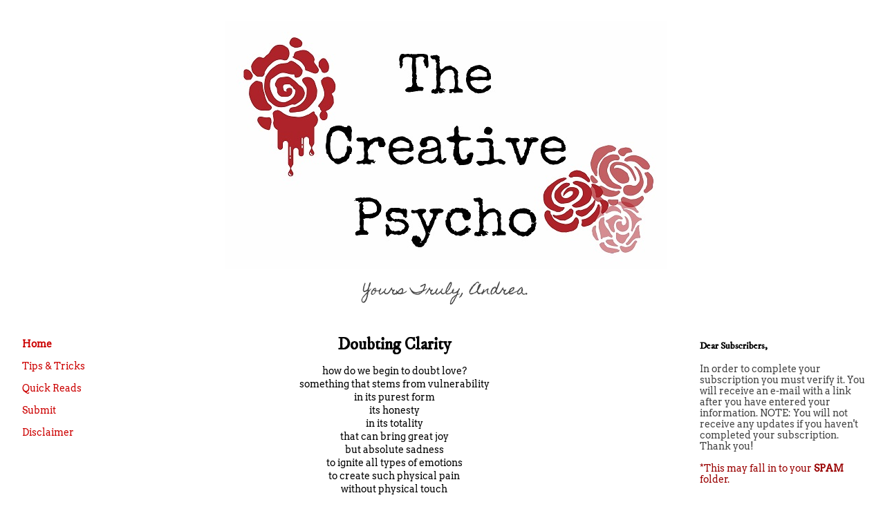

--- FILE ---
content_type: text/html; charset=UTF-8
request_url: http://www.thecreativepsycho.com/
body_size: 16547
content:
<!DOCTYPE html>
<html class='v2' dir='ltr' lang='en'>
<head>
<link href='https://www.blogger.com/static/v1/widgets/335934321-css_bundle_v2.css' rel='stylesheet' type='text/css'/>
<meta content='width=1100' name='viewport'/>
<meta content='text/html; charset=UTF-8' http-equiv='Content-Type'/>
<meta content='blogger' name='generator'/>
<link href='http://www.thecreativepsycho.com/favicon.ico' rel='icon' type='image/x-icon'/>
<link href='http://www.thecreativepsycho.com/' rel='canonical'/>
<link rel="alternate" type="application/atom+xml" title="The Creative Psycho - Atom" href="http://www.thecreativepsycho.com/feeds/posts/default" />
<link rel="alternate" type="application/rss+xml" title="The Creative Psycho - RSS" href="http://www.thecreativepsycho.com/feeds/posts/default?alt=rss" />
<link rel="service.post" type="application/atom+xml" title="The Creative Psycho - Atom" href="https://www.blogger.com/feeds/5840933430733893960/posts/default" />
<link rel="me" href="https://www.blogger.com/profile/10112717072541563624" />
<!--Can't find substitution for tag [blog.ieCssRetrofitLinks]-->
<meta content='http://www.thecreativepsycho.com/' property='og:url'/>
<meta content='The Creative Psycho' property='og:title'/>
<meta content='Yours Truly,
Andrea.' property='og:description'/>
<title>The Creative Psycho</title>
<style type='text/css'>@font-face{font-family:'Arvo';font-style:normal;font-weight:400;font-display:swap;src:url(//fonts.gstatic.com/s/arvo/v23/tDbD2oWUg0MKqScQ7Q.woff2)format('woff2');unicode-range:U+0000-00FF,U+0131,U+0152-0153,U+02BB-02BC,U+02C6,U+02DA,U+02DC,U+0304,U+0308,U+0329,U+2000-206F,U+20AC,U+2122,U+2191,U+2193,U+2212,U+2215,U+FEFF,U+FFFD;}@font-face{font-family:'Bentham';font-style:normal;font-weight:400;font-display:swap;src:url(//fonts.gstatic.com/s/bentham/v20/VdGeAZQPEpYfmHglGWUxCaaK.woff2)format('woff2');unicode-range:U+0100-02BA,U+02BD-02C5,U+02C7-02CC,U+02CE-02D7,U+02DD-02FF,U+0304,U+0308,U+0329,U+1D00-1DBF,U+1E00-1E9F,U+1EF2-1EFF,U+2020,U+20A0-20AB,U+20AD-20C0,U+2113,U+2C60-2C7F,U+A720-A7FF;}@font-face{font-family:'Bentham';font-style:normal;font-weight:400;font-display:swap;src:url(//fonts.gstatic.com/s/bentham/v20/VdGeAZQPEpYfmHglGWsxCQ.woff2)format('woff2');unicode-range:U+0000-00FF,U+0131,U+0152-0153,U+02BB-02BC,U+02C6,U+02DA,U+02DC,U+0304,U+0308,U+0329,U+2000-206F,U+20AC,U+2122,U+2191,U+2193,U+2212,U+2215,U+FEFF,U+FFFD;}@font-face{font-family:'Homemade Apple';font-style:normal;font-weight:400;font-display:swap;src:url(//fonts.gstatic.com/s/homemadeapple/v24/Qw3EZQFXECDrI2q789EKQZJob0x6XHg.woff2)format('woff2');unicode-range:U+0000-00FF,U+0131,U+0152-0153,U+02BB-02BC,U+02C6,U+02DA,U+02DC,U+0304,U+0308,U+0329,U+2000-206F,U+20AC,U+2122,U+2191,U+2193,U+2212,U+2215,U+FEFF,U+FFFD;}@font-face{font-family:'IM Fell DW Pica';font-style:normal;font-weight:400;font-display:swap;src:url(//fonts.gstatic.com/s/imfelldwpica/v16/2sDGZGRQotv9nbn2qSl0TxXVYNwNYwnV.woff2)format('woff2');unicode-range:U+0000-00FF,U+0131,U+0152-0153,U+02BB-02BC,U+02C6,U+02DA,U+02DC,U+0304,U+0308,U+0329,U+2000-206F,U+20AC,U+2122,U+2191,U+2193,U+2212,U+2215,U+FEFF,U+FFFD;}@font-face{font-family:'IM Fell Double Pica SC';font-style:normal;font-weight:400;font-display:swap;src:url(//fonts.gstatic.com/s/imfelldoublepicasc/v21/neIazDmuiMkFo6zj_sHpQ8teNbWlwBB_hXjJ0YoOew.woff2)format('woff2');unicode-range:U+0000-00FF,U+0131,U+0152-0153,U+02BB-02BC,U+02C6,U+02DA,U+02DC,U+0304,U+0308,U+0329,U+2000-206F,U+20AC,U+2122,U+2191,U+2193,U+2212,U+2215,U+FEFF,U+FFFD;}</style>
<style id='page-skin-1' type='text/css'><!--
/*
-----------------------------------------------
Blogger Template Style
Name:     Awesome Inc.
Designer: Tina Chen
URL:      tinachen.org
----------------------------------------------- */
/* Variable definitions
====================
<Variable name="keycolor" description="Main Color" type="color" default="#ffffff"/>
<Group description="Page" selector="body">
<Variable name="body.font" description="Font" type="font"
default="normal normal 13px Arial, Tahoma, Helvetica, FreeSans, sans-serif"/>
<Variable name="body.background.color" description="Background Color" type="color" default="#000000"/>
<Variable name="body.text.color" description="Text Color" type="color" default="#ffffff"/>
</Group>
<Group description="Links" selector=".main-inner">
<Variable name="link.color" description="Link Color" type="color" default="#888888"/>
<Variable name="link.visited.color" description="Visited Color" type="color" default="#444444"/>
<Variable name="link.hover.color" description="Hover Color" type="color" default="#cccccc"/>
</Group>
<Group description="Blog Title" selector=".header h1">
<Variable name="header.font" description="Title Font" type="font"
default="normal bold 40px Arial, Tahoma, Helvetica, FreeSans, sans-serif"/>
<Variable name="header.text.color" description="Title Color" type="color" default="#000000" />
<Variable name="header.background.color" description="Header Background" type="color" default="transparent" />
</Group>
<Group description="Blog Description" selector=".header .description">
<Variable name="description.font" description="Font" type="font"
default="normal normal 14px Arial, Tahoma, Helvetica, FreeSans, sans-serif"/>
<Variable name="description.text.color" description="Text Color" type="color"
default="#000000" />
</Group>
<Group description="Tabs Text" selector=".tabs-inner .widget li a">
<Variable name="tabs.font" description="Font" type="font"
default="normal bold 14px Arial, Tahoma, Helvetica, FreeSans, sans-serif"/>
<Variable name="tabs.text.color" description="Text Color" type="color" default="#000000"/>
<Variable name="tabs.selected.text.color" description="Selected Color" type="color" default="#444444"/>
</Group>
<Group description="Tabs Background" selector=".tabs-outer .PageList">
<Variable name="tabs.background.color" description="Background Color" type="color" default="#141414"/>
<Variable name="tabs.selected.background.color" description="Selected Color" type="color" default="#444444"/>
<Variable name="tabs.border.color" description="Border Color" type="color" default="rgba(0, 0, 0, 0)"/>
</Group>
<Group description="Date Header" selector=".main-inner .widget h2.date-header, .main-inner .widget h2.date-header span">
<Variable name="date.font" description="Font" type="font"
default="normal normal 14px Arial, Tahoma, Helvetica, FreeSans, sans-serif"/>
<Variable name="date.text.color" description="Text Color" type="color" default="#666666"/>
<Variable name="date.border.color" description="Border Color" type="color" default="rgba(0, 0, 0, 0)"/>
</Group>
<Group description="Post Title" selector="h3.post-title, h4, h3.post-title a">
<Variable name="post.title.font" description="Font" type="font"
default="normal bold 22px Arial, Tahoma, Helvetica, FreeSans, sans-serif"/>
<Variable name="post.title.text.color" description="Text Color" type="color" default="#000000"/>
</Group>
<Group description="Post Background" selector=".post">
<Variable name="post.background.color" description="Background Color" type="color" default="#ffffff" />
<Variable name="post.border.color" description="Border Color" type="color" default="rgba(0, 0, 0, 0)" />
<Variable name="post.border.bevel.color" description="Bevel Color" type="color" default="rgba(0, 0, 0, 0)"/>
</Group>
<Group description="Gadget Title" selector="h2">
<Variable name="widget.title.font" description="Font" type="font"
default="normal bold 14px Arial, Tahoma, Helvetica, FreeSans, sans-serif"/>
<Variable name="widget.title.text.color" description="Text Color" type="color" default="#000000"/>
</Group>
<Group description="Gadget Text" selector=".sidebar .widget">
<Variable name="widget.font" description="Font" type="font"
default="normal normal 14px Arial, Tahoma, Helvetica, FreeSans, sans-serif"/>
<Variable name="widget.text.color" description="Text Color" type="color" default="#000000"/>
<Variable name="widget.alternate.text.color" description="Alternate Color" type="color" default="#666666"/>
</Group>
<Group description="Gadget Links" selector=".sidebar .widget">
<Variable name="widget.link.color" description="Link Color" type="color" default="#cc0000"/>
<Variable name="widget.link.visited.color" description="Visited Color" type="color" default="#660000"/>
<Variable name="widget.link.hover.color" description="Hover Color" type="color" default="#660000"/>
</Group>
<Group description="Gadget Background" selector=".sidebar .widget">
<Variable name="widget.background.color" description="Background Color" type="color" default="#141414"/>
<Variable name="widget.border.color" description="Border Color" type="color" default="#222222"/>
<Variable name="widget.border.bevel.color" description="Bevel Color" type="color" default="#000000"/>
</Group>
<Group description="Sidebar Background" selector=".column-left-inner .column-right-inner">
<Variable name="widget.outer.background.color" description="Background Color" type="color" default="transparent" />
</Group>
<Group description="Images" selector=".main-inner">
<Variable name="image.background.color" description="Background Color" type="color" default="transparent"/>
<Variable name="image.border.color" description="Border Color" type="color" default="transparent"/>
</Group>
<Group description="Feed" selector=".blog-feeds">
<Variable name="feed.text.color" description="Text Color" type="color" default="#000000"/>
</Group>
<Group description="Feed Links" selector=".blog-feeds">
<Variable name="feed.link.color" description="Link Color" type="color" default="#cc0000"/>
<Variable name="feed.link.visited.color" description="Visited Color" type="color" default="#660000"/>
<Variable name="feed.link.hover.color" description="Hover Color" type="color" default="#660000"/>
</Group>
<Group description="Pager" selector=".blog-pager">
<Variable name="pager.background.color" description="Background Color" type="color" default="#ffffff" />
</Group>
<Group description="Footer" selector=".footer-outer">
<Variable name="footer.background.color" description="Background Color" type="color" default="#ffffff" />
<Variable name="footer.text.color" description="Text Color" type="color" default="#000000" />
</Group>
<Variable name="title.shadow.spread" description="Title Shadow" type="length" default="-1px" min="-1px" max="100px"/>
<Variable name="body.background" description="Body Background" type="background"
color="#ffffff"
default="$(color) none repeat scroll top left"/>
<Variable name="body.background.gradient.cap" description="Body Gradient Cap" type="url"
default="none"/>
<Variable name="body.background.size" description="Body Background Size" type="string" default="auto"/>
<Variable name="tabs.background.gradient" description="Tabs Background Gradient" type="url"
default="none"/>
<Variable name="header.background.gradient" description="Header Background Gradient" type="url" default="none" />
<Variable name="header.padding.top" description="Header Top Padding" type="length" default="22px" min="0" max="100px"/>
<Variable name="header.margin.top" description="Header Top Margin" type="length" default="0" min="0" max="100px"/>
<Variable name="header.margin.bottom" description="Header Bottom Margin" type="length" default="0" min="0" max="100px"/>
<Variable name="widget.padding.top" description="Widget Padding Top" type="length" default="8px" min="0" max="20px"/>
<Variable name="widget.padding.side" description="Widget Padding Side" type="length" default="15px" min="0" max="100px"/>
<Variable name="widget.outer.margin.top" description="Widget Top Margin" type="length" default="0" min="0" max="100px"/>
<Variable name="widget.outer.background.gradient" description="Gradient" type="url" default="none" />
<Variable name="widget.border.radius" description="Gadget Border Radius" type="length" default="0" min="0" max="100px"/>
<Variable name="outer.shadow.spread" description="Outer Shadow Size" type="length" default="0" min="0" max="100px"/>
<Variable name="date.header.border.radius.top" description="Date Header Border Radius Top" type="length" default="0" min="0" max="100px"/>
<Variable name="date.header.position" description="Date Header Position" type="length" default="15px" min="0" max="100px"/>
<Variable name="date.space" description="Date Space" type="length" default="30px" min="0" max="100px"/>
<Variable name="date.position" description="Date Float" type="string" default="static" />
<Variable name="date.padding.bottom" description="Date Padding Bottom" type="length" default="0" min="0" max="100px"/>
<Variable name="date.border.size" description="Date Border Size" type="length" default="0" min="0" max="10px"/>
<Variable name="date.background" description="Date Background" type="background" color="transparent"
default="$(color) none no-repeat scroll top left" />
<Variable name="date.first.border.radius.top" description="Date First top radius" type="length" default="0" min="0" max="100px"/>
<Variable name="date.last.space.bottom" description="Date Last Space Bottom" type="length"
default="20px" min="0" max="100px"/>
<Variable name="date.last.border.radius.bottom" description="Date Last bottom radius" type="length" default="0" min="0" max="100px"/>
<Variable name="post.first.padding.top" description="First Post Padding Top" type="length" default="0" min="0" max="100px"/>
<Variable name="image.shadow.spread" description="Image Shadow Size" type="length" default="0" min="0" max="100px"/>
<Variable name="image.border.radius" description="Image Border Radius" type="length" default="0" min="0" max="100px"/>
<Variable name="separator.outdent" description="Separator Outdent" type="length" default="15px" min="0" max="100px"/>
<Variable name="title.separator.border.size" description="Widget Title Border Size" type="length" default="1px" min="0" max="10px"/>
<Variable name="list.separator.border.size" description="List Separator Border Size" type="length" default="1px" min="0" max="10px"/>
<Variable name="shadow.spread" description="Shadow Size" type="length" default="0" min="0" max="100px"/>
<Variable name="startSide" description="Side where text starts in blog language" type="automatic" default="left"/>
<Variable name="endSide" description="Side where text ends in blog language" type="automatic" default="right"/>
<Variable name="date.side" description="Side where date header is placed" type="string" default="right"/>
<Variable name="pager.border.radius.top" description="Pager Border Top Radius" type="length" default="0" min="0" max="100px"/>
<Variable name="pager.space.top" description="Pager Top Space" type="length" default="1em" min="0" max="20em"/>
<Variable name="footer.background.gradient" description="Background Gradient" type="url" default="none" />
<Variable name="mobile.background.size" description="Mobile Background Size" type="string"
default="auto"/>
<Variable name="mobile.background.overlay" description="Mobile Background Overlay" type="string"
default="transparent none repeat scroll top left"/>
<Variable name="mobile.button.color" description="Mobile Button Color" type="color" default="#ffffff" />
*/
/* Content
----------------------------------------------- */
#navbar-iframe {display: none !important;}
body {
font: normal normal 14px Arvo;
color: #000000;
background: #ffffff none no-repeat scroll center center;
}
html body .content-outer {
min-width: 0;
max-width: 100%;
width: 100%;
}
a:link {
text-decoration: none;
color: #cc0000;
}
a:visited {
text-decoration: none;
color: #660000;
}
a:hover {
text-decoration: underline;
color: #660000;
}
.body-fauxcolumn-outer .cap-top {
position: absolute;
z-index: 1;
height: 276px;
width: 100%;
background: transparent none repeat-x scroll top left;
_background-image: none;
}
/* Columns
----------------------------------------------- */
.content-inner {
padding: 0;
}
.header-inner .section {
margin: 0 16px;
}
.tabs-inner .section {
margin: 0 16px;
}
.main-inner {
padding-top: 30px;
}
.main-inner .column-center-inner,
.main-inner .column-left-inner,
.main-inner .column-right-inner {
padding: 0 5px;
}
*+html body .main-inner .column-center-inner {
margin-top: -30px;
}
#layout .main-inner .column-center-inner {
margin-top: 0;
}
/* Header
----------------------------------------------- */
.header-outer {
margin: 0 0 0 0;
background: rgba(0, 0, 0, 0) none repeat scroll 0 0;
}
.Header h1 {
font: normal bold 60px IM Fell Double Pica SC;
color: #444444;
text-shadow: 0 0 -1px #000000;
}
.Header h1 a {
color: #444444;
}
.Header .description {
font: normal normal 20px Homemade Apple;
color: #444444;
}
.header-inner .Header .titlewrapper,
.header-inner .Header .descriptionwrapper {
padding-left: 0;
padding-right: 0;
margin-bottom: 0;
}
.header-inner .Header .titlewrapper {
padding-top: 22px;
}
/* Tabs
----------------------------------------------- */
.tabs-outer {
overflow: hidden;
position: relative;
background: #ededed url(https://resources.blogblog.com/blogblog/data/1kt/awesomeinc/tabs_gradient_light.png) repeat scroll 0 0;
}
#layout .tabs-outer {
overflow: visible;
}
.tabs-cap-top, .tabs-cap-bottom {
position: absolute;
width: 100%;
border-top: 1px solid #989898;
}
.tabs-cap-bottom {
bottom: 0;
}
.tabs-inner .widget li a {
display: inline-block;
margin: 0;
padding: .6em 1.5em;
font: normal bold 14px Bentham;
color: #444444;
border-top: 1px solid #989898;
border-bottom: 1px solid #989898;
border-left: 1px solid #989898;
height: 16px;
line-height: 16px;
}
.tabs-inner .widget li:last-child a {
border-right: 1px solid #989898;
}
.tabs-inner .widget li.selected a, .tabs-inner .widget li a:hover {
background: #656565 url(https://resources.blogblog.com/blogblog/data/1kt/awesomeinc/tabs_gradient_light.png) repeat-x scroll 0 -100px;
color: #ffffff;
}
/* Headings
----------------------------------------------- */
h2 {
font: normal bold 14px IM Fell DW Pica;
color: #000000;
}
/* Widgets
----------------------------------------------- */
.main-inner .section {
margin: 0 27px;
padding: 0;
}
.main-inner .column-left-outer,
.main-inner .column-right-outer {
margin-top: 0;
}
#layout .main-inner .column-left-outer,
#layout .main-inner .column-right-outer {
margin-top: 0;
}
.main-inner .column-left-inner,
.main-inner .column-right-inner {
background: rgba(0, 0, 0, 0) none repeat 0 0;
-moz-box-shadow: none;
-webkit-box-shadow: none;
-goog-ms-box-shadow: none;
box-shadow: none;
-moz-border-radius: 0;
-webkit-border-radius: 0;
-goog-ms-border-radius: 0;
border-radius: 0;
}
#layout .main-inner .column-left-inner,
#layout .main-inner .column-right-inner {
margin-top: 0;
}
.sidebar .widget {
font: normal normal 14px Arvo;
color: #444444;
}
.sidebar .widget a:link {
color: #cc0000;
}
.sidebar .widget a:visited {
color: #660000;
}
.sidebar .widget a:hover {
color: #660000;
}
.sidebar .widget h2 {
text-shadow: 0 0 -1px #000000;
}
.main-inner .widget {
background-color: #ffffff;
border: 1px solid rgba(0, 0, 0, 0);
padding: 0 15px 15px;
margin: 20px -16px;
-moz-box-shadow: none;
-webkit-box-shadow: none;
-goog-ms-box-shadow: none;
box-shadow: none;
-moz-border-radius: 0;
-webkit-border-radius: 0;
-goog-ms-border-radius: 0;
border-radius: 0;
}
.main-inner .widget h2 {
margin: 0 -15px;
padding: .6em 15px .5em;
border-bottom: 1px solid rgba(0, 0, 0, 0);
}
.footer-inner .widget h2 {
padding: 0 0 .4em;
border-bottom: 1px solid rgba(0, 0, 0, 0);
}
.main-inner .widget h2 + div, .footer-inner .widget h2 + div {
border-top: 1px solid rgba(0, 0, 0, 0);
padding-top: 8px;
}
.main-inner .widget .widget-content {
margin: 0 -15px;
padding: 7px 15px 0;
}
.main-inner .widget ul, .main-inner .widget #ArchiveList ul.flat {
margin: -8px -15px 0;
padding: 0;
list-style: none;
}
.main-inner .widget #ArchiveList {
margin: -8px 0 0;
}
.main-inner .widget ul li, .main-inner .widget #ArchiveList ul.flat li {
padding: .5em 15px;
text-indent: 0;
color: #444444;
border-top: 1px solid rgba(0, 0, 0, 0);
border-bottom: 1px solid rgba(0, 0, 0, 0);
}
.main-inner .widget #ArchiveList ul li {
padding-top: .25em;
padding-bottom: .25em;
}
.main-inner .widget ul li:first-child, .main-inner .widget #ArchiveList ul.flat li:first-child {
border-top: none;
}
.main-inner .widget ul li:last-child, .main-inner .widget #ArchiveList ul.flat li:last-child {
border-bottom: none;
}
.post-body {
position: relative;
}
.main-inner .widget .post-body ul {
padding: 0 2.5em;
margin: .5em 0;
list-style: disc;
}
.main-inner .widget .post-body ul li {
padding: 0.25em 0;
margin-bottom: .25em;
color: #000000;
border: none;
}
.footer-inner .widget ul {
padding: 0;
list-style: none;
}
.widget .zippy {
color: #444444;
}
/* Posts
----------------------------------------------- */
body .main-inner .Blog {
padding: 0;
margin-bottom: 1em;
background-color: transparent;
border: none;
-moz-box-shadow: none;
-webkit-box-shadow: none;
-goog-ms-box-shadow: none;
box-shadow: none;
}
.main-inner .section:last-child .Blog:last-child {
padding: 0;
margin-bottom: 1em;
}
.main-inner .widget h2.date-header {
margin: 0 -15px 1px;
padding: 0 0 0 0;
font: normal normal 14px IM Fell Double Pica SC;
color: #424242;
background: transparent none no-repeat scroll top left;
border-top: 0 solid rgba(0, 0, 0, 0);
border-bottom: 1px solid rgba(0, 0, 0, 0);
-moz-border-radius-topleft: 0;
-moz-border-radius-topright: 0;
-webkit-border-top-left-radius: 0;
-webkit-border-top-right-radius: 0;
border-top-left-radius: 0;
border-top-right-radius: 0;
position: static;
bottom: 100%;
right: 15px;
text-shadow: 0 0 -1px #000000;
}
.main-inner .widget h2.date-header span {
font: normal normal 14px IM Fell Double Pica SC;
display: block;
padding: .5em 15px;
border-left: 0 solid rgba(0, 0, 0, 0);
border-right: 0 solid rgba(0, 0, 0, 0);
}
.date-outer {
position: relative;
margin: 30px 0 20px;
padding: 0 15px;
background-color: #ffffff;
border: 1px solid rgba(0, 0, 0, 0);
-moz-box-shadow: none;
-webkit-box-shadow: none;
-goog-ms-box-shadow: none;
box-shadow: none;
-moz-border-radius: 0;
-webkit-border-radius: 0;
-goog-ms-border-radius: 0;
border-radius: 0;
}
.date-outer:first-child {
margin-top: 0;
}
.date-outer:last-child {
margin-bottom: 20px;
-moz-border-radius-bottomleft: 0;
-moz-border-radius-bottomright: 0;
-webkit-border-bottom-left-radius: 0;
-webkit-border-bottom-right-radius: 0;
-goog-ms-border-bottom-left-radius: 0;
-goog-ms-border-bottom-right-radius: 0;
border-bottom-left-radius: 0;
border-bottom-right-radius: 0;
}
.date-posts {
margin: 0 -15px;
padding: 0 15px;
clear: both;
}
.post-outer, .inline-ad {
border-top: 1px solid rgba(0, 0, 0, 0);
margin: 0 -15px;
padding: 15px 15px;
}
.post-outer {
padding-bottom: 10px;
}
.post-outer:first-child {
padding-top: 0;
border-top: none;
}
.post-outer:last-child, .inline-ad:last-child {
border-bottom: none;
}
.post-body {
position: relative;
}
.post-body img {
padding: 8px;
background: rgba(0, 0, 0, 0);
border: 1px solid rgba(0, 0, 0, 0);
-moz-box-shadow: none;
-webkit-box-shadow: none;
box-shadow: none;
-moz-border-radius: 0;
-webkit-border-radius: 0;
border-radius: 0;
}
h3.post-title, h4 {
font: normal bold 24px IM Fell DW Pica;
color: #000000;
}
h3.post-title a {
font: normal bold 24px IM Fell DW Pica;
color: #000000;
}
h3.post-title a:hover {
color: #660000;
text-decoration: underline;
}
.post-header {
margin: 0 0 1em;
}
.post-body {
line-height: 1.4;
}
.post-outer h2 {
color: #000000;
}
.post-footer {
margin: 1.5em 0 0;
}
#blog-pager {
padding: 15px;
font-size: 120%;
background-color: #ffffff;
border: 1px solid rgba(0, 0, 0, 0);
-moz-box-shadow: none;
-webkit-box-shadow: none;
-goog-ms-box-shadow: none;
box-shadow: none;
-moz-border-radius: 0;
-webkit-border-radius: 0;
-goog-ms-border-radius: 0;
border-radius: 0;
-moz-border-radius-topleft: 0;
-moz-border-radius-topright: 0;
-webkit-border-top-left-radius: 0;
-webkit-border-top-right-radius: 0;
-goog-ms-border-top-left-radius: 0;
-goog-ms-border-top-right-radius: 0;
border-top-left-radius: 0;
border-top-right-radius-topright: 0;
margin-top: 1em;
}
.blog-feeds, .post-feeds {
margin: 1em 0;
text-align: center;
color: #444444;
}
.blog-feeds a, .post-feeds a {
color: #cc0000;
}
.blog-feeds a:visited, .post-feeds a:visited {
color: #999999;
}
.blog-feeds a:hover, .post-feeds a:hover {
color: #660000;
}
.post-outer .comments {
margin-top: 2em;
}
/* Comments
----------------------------------------------- */
.comments .comments-content .icon.blog-author {
background-repeat: no-repeat;
background-image: url([data-uri]);
}
.comments .comments-content .loadmore a {
border-top: 1px solid #989898;
border-bottom: 1px solid #989898;
}
.comments .continue {
border-top: 2px solid #989898;
}
/* Footer
----------------------------------------------- */
.footer-outer {
margin: -20px 0 -1px;
padding: 20px 0 0;
color: #444444;
overflow: hidden;
}
.footer-fauxborder-left {
border-top: 1px solid rgba(0, 0, 0, 0);
background: #ffffff none repeat scroll 0 0;
-moz-box-shadow: none;
-webkit-box-shadow: none;
-goog-ms-box-shadow: none;
box-shadow: none;
margin: 0 -20px;
}
/* Mobile
----------------------------------------------- */
body.mobile {
background-size: auto;
}
.mobile .body-fauxcolumn-outer {
background: transparent none repeat scroll top left;
}
*+html body.mobile .main-inner .column-center-inner {
margin-top: 0;
}
.mobile .main-inner .widget {
padding: 0 0 15px;
}
.mobile .main-inner .widget h2 + div,
.mobile .footer-inner .widget h2 + div {
border-top: none;
padding-top: 0;
}
.mobile .footer-inner .widget h2 {
padding: 0.5em 0;
border-bottom: none;
}
.mobile .main-inner .widget .widget-content {
margin: 0;
padding: 7px 0 0;
}
.mobile .main-inner .widget ul,
.mobile .main-inner .widget #ArchiveList ul.flat {
margin: 0 -15px 0;
}
.mobile .main-inner .widget h2.date-header {
right: 0;
}
.mobile .date-header span {
padding: 0.4em 0;
}
.mobile .date-outer:first-child {
margin-bottom: 0;
border: 1px solid rgba(0, 0, 0, 0);
-moz-border-radius-topleft: 0;
-moz-border-radius-topright: 0;
-webkit-border-top-left-radius: 0;
-webkit-border-top-right-radius: 0;
-goog-ms-border-top-left-radius: 0;
-goog-ms-border-top-right-radius: 0;
border-top-left-radius: 0;
border-top-right-radius: 0;
}
.mobile .date-outer {
border-color: rgba(0, 0, 0, 0);
border-width: 0 1px 1px;
}
.mobile .date-outer:last-child {
margin-bottom: 0;
}
.mobile .main-inner {
padding: 0;
}
.mobile .header-inner .section {
margin: 0;
}
.mobile .post-outer, .mobile .inline-ad {
padding: 5px 0;
}
.mobile .tabs-inner .section {
margin: 0 10px;
}
.mobile .main-inner .widget h2 {
margin: 0;
padding: 0;
}
.mobile .main-inner .widget h2.date-header span {
padding: 0;
}
.mobile .main-inner .widget .widget-content {
margin: 0;
padding: 7px 0 0;
}
.mobile #blog-pager {
border: 1px solid transparent;
background: #ffffff none repeat scroll 0 0;
}
.mobile .main-inner .column-left-inner,
.mobile .main-inner .column-right-inner {
background: rgba(0, 0, 0, 0) none repeat 0 0;
-moz-box-shadow: none;
-webkit-box-shadow: none;
-goog-ms-box-shadow: none;
box-shadow: none;
}
.mobile .date-posts {
margin: 0;
padding: 0;
}
.mobile .footer-fauxborder-left {
margin: 0;
border-top: inherit;
}
.mobile .main-inner .section:last-child .Blog:last-child {
margin-bottom: 0;
}
.mobile-index-contents {
color: #000000;
}
.mobile .mobile-link-button {
background: #cc0000 url(https://resources.blogblog.com/blogblog/data/1kt/awesomeinc/tabs_gradient_light.png) repeat scroll 0 0;
}
.mobile-link-button a:link, .mobile-link-button a:visited {
color: #ffffff;
}
.mobile .tabs-inner .PageList .widget-content {
background: transparent;
border-top: 1px solid;
border-color: #989898;
color: #444444;
}
.mobile .tabs-inner .PageList .widget-content .pagelist-arrow {
border-left: 1px solid #989898;
}
#header-inner {text-align:center !important;} #header-inner img {margin: 0 auto !important;}
.navleft {float:left;} .navright {float:right;} .tabs-inner .widget ul {margin-right: 0px; margin-left: 0px;}
.tabs-inner .widget ul, .tabs-inner .widget li a, .tabs-inner .section:first-child ul { background: none; border: 0px;}
#navigationbar {width: 100%; height: 50px; background: #bdf5ee; opacity: 0.9; filter: alpha(opacity=50);
position: fixed; top: 0px; left: 0px; z-index: 999;}
.post-title {
text-align:center;
}
--></style>
<style id='template-skin-1' type='text/css'><!--
body {
min-width: 1290px;
}
.content-outer, .content-fauxcolumn-outer, .region-inner {
min-width: 1290px;
max-width: 1290px;
_width: 1290px;
}
.main-inner .columns {
padding-left: 160px;
padding-right: 310px;
}
.main-inner .fauxcolumn-center-outer {
left: 160px;
right: 310px;
/* IE6 does not respect left and right together */
_width: expression(this.parentNode.offsetWidth -
parseInt("160px") -
parseInt("310px") + 'px');
}
.main-inner .fauxcolumn-left-outer {
width: 160px;
}
.main-inner .fauxcolumn-right-outer {
width: 310px;
}
.main-inner .column-left-outer {
width: 160px;
right: 100%;
margin-left: -160px;
}
.main-inner .column-right-outer {
width: 310px;
margin-right: -310px;
}
#layout {
min-width: 0;
}
#layout .content-outer {
min-width: 0;
width: 800px;
}
#layout .region-inner {
min-width: 0;
width: auto;
}
body#layout div.add_widget {
padding: 8px;
}
body#layout div.add_widget a {
margin-left: 32px;
}
--></style>
<link href='https://www.blogger.com/dyn-css/authorization.css?targetBlogID=5840933430733893960&amp;zx=8d38deaa-d11b-4e6e-886a-330b125840ac' media='none' onload='if(media!=&#39;all&#39;)media=&#39;all&#39;' rel='stylesheet'/><noscript><link href='https://www.blogger.com/dyn-css/authorization.css?targetBlogID=5840933430733893960&amp;zx=8d38deaa-d11b-4e6e-886a-330b125840ac' rel='stylesheet'/></noscript>
<meta name='google-adsense-platform-account' content='ca-host-pub-1556223355139109'/>
<meta name='google-adsense-platform-domain' content='blogspot.com'/>

</head>
<body class='loading'>
<div class='navbar no-items section' id='navbar' name='Navbar'>
</div>
<div itemscope='itemscope' itemtype='http://schema.org/Blog' style='display: none;'>
<meta content='The Creative Psycho' itemprop='name'/>
</div>
<div class='body-fauxcolumns'>
<div class='fauxcolumn-outer body-fauxcolumn-outer'>
<div class='cap-top'>
<div class='cap-left'></div>
<div class='cap-right'></div>
</div>
<div class='fauxborder-left'>
<div class='fauxborder-right'></div>
<div class='fauxcolumn-inner'>
</div>
</div>
<div class='cap-bottom'>
<div class='cap-left'></div>
<div class='cap-right'></div>
</div>
</div>
</div>
<div class='content'>
<div class='content-fauxcolumns'>
<div class='fauxcolumn-outer content-fauxcolumn-outer'>
<div class='cap-top'>
<div class='cap-left'></div>
<div class='cap-right'></div>
</div>
<div class='fauxborder-left'>
<div class='fauxborder-right'></div>
<div class='fauxcolumn-inner'>
</div>
</div>
<div class='cap-bottom'>
<div class='cap-left'></div>
<div class='cap-right'></div>
</div>
</div>
</div>
<div class='content-outer'>
<div class='content-cap-top cap-top'>
<div class='cap-left'></div>
<div class='cap-right'></div>
</div>
<div class='fauxborder-left content-fauxborder-left'>
<div class='fauxborder-right content-fauxborder-right'></div>
<div class='content-inner'>
<header>
<div class='header-outer'>
<div class='header-cap-top cap-top'>
<div class='cap-left'></div>
<div class='cap-right'></div>
</div>
<div class='fauxborder-left header-fauxborder-left'>
<div class='fauxborder-right header-fauxborder-right'></div>
<div class='region-inner header-inner'>
<div class='header section' id='header' name='Header'><div class='widget Header' data-version='1' id='Header1'>
<div id='header-inner'>
<a href='http://www.thecreativepsycho.com/' style='display: block'>
<img alt='The Creative Psycho' height='360px; ' id='Header1_headerimg' src='https://blogger.googleusercontent.com/img/b/R29vZ2xl/AVvXsEh_tv7Hf0UGROKGROThinPn71WIyK4jEfjiJdqsL0zdn1wGWLHHe02BzEcGXCn2lVNj0QSojjqZCaWH2T5sDy0OM8oYu3cdb9F2TYv6QJcpSrug1NP1PBSzvKgZnjFu_rEb9L00Aj8ZlVpk/s1600/TCP+Header.jpg' style='display: block' width='640px; '/>
</a>
<div class='descriptionwrapper'>
<p class='description'><span>Yours Truly,
Andrea.</span></p>
</div>
</div>
</div></div>
</div>
</div>
<div class='header-cap-bottom cap-bottom'>
<div class='cap-left'></div>
<div class='cap-right'></div>
</div>
</div>
</header>
<div class='tabs-outer'>
<div class='tabs-cap-top cap-top'>
<div class='cap-left'></div>
<div class='cap-right'></div>
</div>
<div class='fauxborder-left tabs-fauxborder-left'>
<div class='fauxborder-right tabs-fauxborder-right'></div>
<div class='region-inner tabs-inner'>
<div class='tabs no-items section' id='crosscol' name='Cross-Column'></div>
<div class='tabs no-items section' id='crosscol-overflow' name='Cross-Column 2'></div>
</div>
</div>
<div class='tabs-cap-bottom cap-bottom'>
<div class='cap-left'></div>
<div class='cap-right'></div>
</div>
</div>
<div class='main-outer'>
<div class='main-cap-top cap-top'>
<div class='cap-left'></div>
<div class='cap-right'></div>
</div>
<div class='fauxborder-left main-fauxborder-left'>
<div class='fauxborder-right main-fauxborder-right'></div>
<div class='region-inner main-inner'>
<div class='columns fauxcolumns'>
<div class='fauxcolumn-outer fauxcolumn-center-outer'>
<div class='cap-top'>
<div class='cap-left'></div>
<div class='cap-right'></div>
</div>
<div class='fauxborder-left'>
<div class='fauxborder-right'></div>
<div class='fauxcolumn-inner'>
</div>
</div>
<div class='cap-bottom'>
<div class='cap-left'></div>
<div class='cap-right'></div>
</div>
</div>
<div class='fauxcolumn-outer fauxcolumn-left-outer'>
<div class='cap-top'>
<div class='cap-left'></div>
<div class='cap-right'></div>
</div>
<div class='fauxborder-left'>
<div class='fauxborder-right'></div>
<div class='fauxcolumn-inner'>
</div>
</div>
<div class='cap-bottom'>
<div class='cap-left'></div>
<div class='cap-right'></div>
</div>
</div>
<div class='fauxcolumn-outer fauxcolumn-right-outer'>
<div class='cap-top'>
<div class='cap-left'></div>
<div class='cap-right'></div>
</div>
<div class='fauxborder-left'>
<div class='fauxborder-right'></div>
<div class='fauxcolumn-inner'>
</div>
</div>
<div class='cap-bottom'>
<div class='cap-left'></div>
<div class='cap-right'></div>
</div>
</div>
<!-- corrects IE6 width calculation -->
<div class='columns-inner'>
<div class='column-center-outer'>
<div class='column-center-inner'>
<div class='main section' id='main' name='Main'><div class='widget Blog' data-version='1' id='Blog1'>
<div class='blog-posts hfeed'>

          <div class="date-outer">
        

          <div class="date-posts">
        
<div class='post-outer'>
<div class='post hentry uncustomized-post-template' itemprop='blogPost' itemscope='itemscope' itemtype='http://schema.org/BlogPosting'>
<meta content='5840933430733893960' itemprop='blogId'/>
<meta content='4179691849241739232' itemprop='postId'/>
<a name='4179691849241739232'></a>
<h3 class='post-title entry-title' itemprop='name'>
<a href='http://www.thecreativepsycho.com/2018/05/doubting-clarity.html'>Doubting Clarity</a>
</h3>
<div class='post-header'>
<div class='post-header-line-1'></div>
</div>
<div class='post-body entry-content' id='post-body-4179691849241739232' itemprop='description articleBody'>
<div style="text-align: center;">
<span style="font-family: inherit;">how do we begin to doubt love?</span></div>
<div style="text-align: center;">
<span style="font-family: inherit;">something that stems from&nbsp;</span>vulnerability</div>
<div style="text-align: center;">
<span style="font-family: inherit;">in its purest form</span></div>
<div style="text-align: center;">
<span style="font-family: inherit;">its honesty</span></div>
<div style="text-align: center;">
<span style="font-family: inherit;">in its totality</span></div>
<div style="text-align: center;">
<span style="font-family: inherit;">that can bring great joy</span></div>
<div style="text-align: center;">
<span style="font-family: inherit;">but absolute sadness</span></div>
<div style="text-align: center;">
<span style="font-family: inherit;">to ignite all types of emotions</span></div>
<div style="text-align: center;">
<span style="font-family: inherit;">to create such physical pain</span></div>
<div style="text-align: center;">
<span style="font-family: inherit;">without physical touch</span></div>
<div style="text-align: center;">
<span style="font-family: inherit;"><br /></span></div>
<div style="text-align: center;">
<span style="font-family: inherit;">its intangibility causes distrust</span></div>
<div style="text-align: center;">
<span style="font-family: inherit;">hesititation that such a force exists</span></div>
<div style="text-align: center;">
<span style="font-family: inherit;">the uncertainty of emotions</span></div>
<div style="text-align: center;">
<span style="font-family: inherit;">that create, yet destroy us</span></div>
<div style="text-align: center;">
<span style="font-family: inherit;">the fear of loss before we've gained</span></div>
<div style="text-align: center;">
<span style="font-family: inherit;">the unease of distruction at the peak of happiness</span></div>
<div style="text-align: center;">
<span style="font-family: inherit;">an unforgiving force, an enigma</span></div>
<div style="text-align: center;">
<span style="font-family: inherit;">consuming us whole</span></div>
<div style="text-align: center;">
<span style="font-family: inherit;">filling the spaces between our atoms</span></div>
<div style="text-align: center;">
<span style="font-family: inherit;"><br /></span></div>
<div style="text-align: center;">
<span style="font-family: inherit;">a suffocation of sorts</span></div>
<div style="text-align: center;">
<span style="font-family: inherit;">an energy that can't be contained</span></div>
<div style="text-align: center;">
<span style="font-family: inherit;">revealing our deepest secrets</span></div>
<div style="text-align: center;">
<span style="font-family: inherit;">shedding light on our darkest past</span></div>
<div style="text-align: center;">
something that can't be controlled</div>
<div style="text-align: center;">
but controls</div>
<div style="text-align: center;">
leaving us unable to explain, to find words</div>
<div style="text-align: center;">
to express such a force</div>
<div style="text-align: center;">
that exists, but doesn't at the same time</div>
<div style="text-align: center;">
is it there?</div>
<div style="text-align: center;">
is it not?</div>
<div style="text-align: center;">
is this how we begin to doubt love?</div>
<div style="text-align: center;">
<br /></div>
<div style="text-align: center;">
---------------------------------------------------</div>
<div style="line-height: normal; margin-bottom: 0.0001pt; text-align: center;">
<span lang="ES-PE"><b><span style="font-size: large;"><br /></span></b></span></div>
<div style="line-height: normal; margin-bottom: 0.0001pt; text-align: center;">
<span lang="ES-PE"><b><span style="font-size: x-large;">Dudando de la Claridad</span></b></span></div>
<div class="MsoNormalCxSpMiddle" style="line-height: normal; margin-bottom: 0.0001pt; text-align: center;">
<br /></div>
<div class="MsoNormalCxSpMiddle" style="line-height: normal; margin-bottom: 0.0001pt; text-align: center;">
<span lang="ES-PE">&#191;Cómo comenzamos a dudar del amor?<o:p></o:p></span></div>
<div class="MsoNormalCxSpMiddle" style="line-height: normal; margin-bottom: 0.0001pt; text-align: center;">
<span lang="ES-PE">algo que se deriva de la vulnerabilidad<o:p></o:p></span></div>
<div class="MsoNormalCxSpMiddle" style="line-height: normal; margin-bottom: 0.0001pt; text-align: center;">
<span lang="ES-PE">en su forma más pura<o:p></o:p></span></div>
<div class="MsoNormalCxSpMiddle" style="line-height: normal; margin-bottom: 0.0001pt; text-align: center;">
<span lang="ES-PE">su honestidad<o:p></o:p></span></div>
<div class="MsoNormalCxSpMiddle" style="line-height: normal; margin-bottom: 0.0001pt; text-align: center;">
<span lang="ES-PE">en su totalidad<o:p></o:p></span></div>
<div class="MsoNormalCxSpMiddle" style="line-height: normal; margin-bottom: 0.0001pt; text-align: center;">
<span lang="ES-PE">eso puede traer gran alegría<o:p></o:p></span></div>
<div class="MsoNormalCxSpMiddle" style="line-height: normal; margin-bottom: 0.0001pt; text-align: center;">
<span lang="ES-PE">pero tristeza absoluta<o:p></o:p></span></div>
<div class="MsoNormalCxSpMiddle" style="line-height: normal; margin-bottom: 0.0001pt; text-align: center;">
<span lang="ES-PE">para encender todo tipo de emociones<o:p></o:p></span></div>
<div class="MsoNormalCxSpMiddle" style="line-height: normal; margin-bottom: 0.0001pt; text-align: center;">
<span lang="ES-PE">para crear tal dolor físico<o:p></o:p></span></div>
<div class="MsoNormalCxSpMiddle" style="line-height: normal; margin-bottom: 0.0001pt; text-align: center;">
<span lang="ES-PE">sin contacto físico<o:p></o:p></span></div>
<div class="MsoNormalCxSpMiddle" style="line-height: normal; margin-bottom: 0.0001pt; text-align: center;">
<br /></div>
<div class="MsoNormalCxSpMiddle" style="line-height: normal; margin-bottom: 0.0001pt; text-align: center;">
<span lang="ES-PE">su intangibilidad causa desconfianza<o:p></o:p></span></div>
<div class="MsoNormalCxSpMiddle" style="line-height: normal; margin-bottom: 0.0001pt; text-align: center;">
<span lang="ES-PE">dudas de que tal fuerza exista<o:p></o:p></span></div>
<div class="MsoNormalCxSpMiddle" style="line-height: normal; margin-bottom: 0.0001pt; text-align: center;">
<span lang="ES-PE">la incertidumbre de las emociones<o:p></o:p></span></div>
<div class="MsoNormalCxSpMiddle" style="line-height: normal; margin-bottom: 0.0001pt; text-align: center;">
<span lang="ES-PE">que crean, sin embargo nos destruyen<o:p></o:p></span></div>
<div class="MsoNormalCxSpMiddle" style="line-height: normal; margin-bottom: 0.0001pt; text-align: center;">
<span lang="ES-PE">el miedo a la pérdida antes de que hayamos ganado<o:p></o:p></span></div>
<div class="MsoNormalCxSpMiddle" style="line-height: normal; margin-bottom: 0.0001pt; text-align: center;">
<span lang="ES-PE">la incomodidad de la destrucción en la cima de la felicidad<o:p></o:p></span></div>
<div class="MsoNormalCxSpMiddle" style="line-height: normal; margin-bottom: 0.0001pt; text-align: center;">
<span lang="ES-PE">una fuerza implacable, un enigma<o:p></o:p></span></div>
<div class="MsoNormalCxSpMiddle" style="line-height: normal; margin-bottom: 0.0001pt; text-align: center;">
<span lang="ES-PE">consumiéndonos todo<o:p></o:p></span></div>
<div class="MsoNormalCxSpMiddle" style="line-height: normal; margin-bottom: 0.0001pt; text-align: center;">
<span lang="ES-PE">llenando los espacios entre nuestros átomos<o:p></o:p></span></div>
<div class="MsoNormalCxSpMiddle" style="line-height: normal; margin-bottom: 0.0001pt; text-align: center;">
<br /></div>
<div class="MsoNormalCxSpMiddle" style="line-height: normal; margin-bottom: 0.0001pt; text-align: center;">
<span lang="ES-PE">una sofocación de tipo<o:p></o:p></span></div>
<div class="MsoNormalCxSpMiddle" style="line-height: normal; margin-bottom: 0.0001pt; text-align: center;">
<span lang="ES-PE">una energía que no puede contenerse<o:p></o:p></span></div>
<div class="MsoNormalCxSpMiddle" style="line-height: normal; margin-bottom: 0.0001pt; text-align: center;">
<span lang="ES-PE">revelando nuestros secretos más profundos<o:p></o:p></span></div>
<div class="MsoNormalCxSpMiddle" style="line-height: normal; margin-bottom: 0.0001pt; text-align: center;">
<span lang="ES-PE">arrojando luz sobre nuestro pasado más oscuro<o:p></o:p></span></div>
<div class="MsoNormalCxSpMiddle" style="line-height: normal; margin-bottom: 0.0001pt; text-align: center;">
<span lang="ES-PE">algo que no puede ser controlado<o:p></o:p></span></div>
<div class="MsoNormalCxSpMiddle" style="line-height: normal; margin-bottom: 0.0001pt; text-align: center;">
<span lang="ES-PE">pero nos controla<o:p></o:p></span></div>
<div class="MsoNormalCxSpMiddle" style="line-height: normal; margin-bottom: 0.0001pt; text-align: center;">
<span lang="ES-PE">dejándonos incapaces de explicar, de encontrar palabras<o:p></o:p></span></div>
<div class="MsoNormalCxSpMiddle" style="line-height: normal; margin-bottom: 0.0001pt; text-align: center;">
<span lang="ES-PE">para expresar tal fuerza<o:p></o:p></span></div>
<div class="MsoNormalCxSpMiddle" style="line-height: normal; margin-bottom: 0.0001pt; text-align: center;">
<span lang="ES-PE">que existe, pero no al mismo tiempo<o:p></o:p></span></div>
<div class="MsoNormalCxSpMiddle" style="line-height: normal; margin-bottom: 0.0001pt; text-align: center;">
<span lang="ES-PE">&#191;está ahí?<o:p></o:p></span></div>
<div class="MsoNormalCxSpMiddle" style="line-height: normal; margin-bottom: 0.0001pt; text-align: center;">
<span lang="ES-PE">&#191;no lo es?<o:p></o:p></span></div>
<div style="text-align: center;">
</div>
<div class="MsoNormalCxSpMiddle" style="line-height: normal; margin-bottom: 0.0001pt; text-align: center;">
<span lang="ES-PE">&#191;Es así como comenzamos a dudar del amor?</span></div>
<div style='clear: both;'></div>
</div>
<div class='post-footer'>
<div class='post-footer-line post-footer-line-1'>
<span class='post-author vcard'>
Posted by
<span class='fn' itemprop='author' itemscope='itemscope' itemtype='http://schema.org/Person'>
<meta content='https://www.blogger.com/profile/10112717072541563624' itemprop='url'/>
<a class='g-profile' href='https://www.blogger.com/profile/10112717072541563624' rel='author' title='author profile'>
<span itemprop='name'>Andrea</span>
</a>
</span>
</span>
<span class='post-timestamp'>
</span>
<span class='post-comment-link'>
<a class='comment-link' href='http://www.thecreativepsycho.com/2018/05/doubting-clarity.html#comment-form' onclick=''>
No comments:
  </a>
</span>
<span class='post-icons'>
</span>
<div class='post-share-buttons goog-inline-block'>
<a class='goog-inline-block share-button sb-email' href='https://www.blogger.com/share-post.g?blogID=5840933430733893960&postID=4179691849241739232&target=email' target='_blank' title='Email This'><span class='share-button-link-text'>Email This</span></a><a class='goog-inline-block share-button sb-blog' href='https://www.blogger.com/share-post.g?blogID=5840933430733893960&postID=4179691849241739232&target=blog' onclick='window.open(this.href, "_blank", "height=270,width=475"); return false;' target='_blank' title='BlogThis!'><span class='share-button-link-text'>BlogThis!</span></a><a class='goog-inline-block share-button sb-twitter' href='https://www.blogger.com/share-post.g?blogID=5840933430733893960&postID=4179691849241739232&target=twitter' target='_blank' title='Share to X'><span class='share-button-link-text'>Share to X</span></a><a class='goog-inline-block share-button sb-facebook' href='https://www.blogger.com/share-post.g?blogID=5840933430733893960&postID=4179691849241739232&target=facebook' onclick='window.open(this.href, "_blank", "height=430,width=640"); return false;' target='_blank' title='Share to Facebook'><span class='share-button-link-text'>Share to Facebook</span></a><a class='goog-inline-block share-button sb-pinterest' href='https://www.blogger.com/share-post.g?blogID=5840933430733893960&postID=4179691849241739232&target=pinterest' target='_blank' title='Share to Pinterest'><span class='share-button-link-text'>Share to Pinterest</span></a>
</div>
</div>
<div class='post-footer-line post-footer-line-2'>
<span class='post-labels'>
</span>
</div>
<div class='post-footer-line post-footer-line-3'>
<span class='post-location'>
</span>
</div>
</div>
</div>
</div>

          </div></div>
        

          <div class="date-outer">
        

          <div class="date-posts">
        
<div class='post-outer'>
<div class='post hentry uncustomized-post-template' itemprop='blogPost' itemscope='itemscope' itemtype='http://schema.org/BlogPosting'>
<meta content='5840933430733893960' itemprop='blogId'/>
<meta content='4017053205294025489' itemprop='postId'/>
<a name='4017053205294025489'></a>
<h3 class='post-title entry-title' itemprop='name'>
<a href='http://www.thecreativepsycho.com/2018/04/the-evaporation-of-love.html'>The Evaporation of Love</a>
</h3>
<div class='post-header'>
<div class='post-header-line-1'></div>
</div>
<div class='post-body entry-content' id='post-body-4017053205294025489' itemprop='description articleBody'>
<div style="text-align: center;">
<span style="background-color: white; font-family: inherit; white-space: nowrap;">We were different, we always were</span></div>
<div style="background-color: white; margin: 0px; padding: 0px; text-align: center; white-space: nowrap;">
<span style="font-family: inherit;">We wanted the same things at different times</span></div>
<div style="background-color: white; margin: 0px; padding: 0px; text-align: center; white-space: nowrap;">
<span style="font-family: inherit;">When we were different people</span></div>
<div style="background-color: white; margin: 0px; padding: 0px; text-align: center; white-space: nowrap;">
<span style="font-family: inherit;">A constantly changing organism</span></div>
<div style="background-color: white; margin: 0px; padding: 0px; text-align: center; white-space: nowrap;">
<span style="font-family: inherit;">Adapting to unfamiliar environments</span></div>
<div style="background-color: white; margin: 0px; padding: 0px; text-align: center; white-space: nowrap;">
<span style="font-family: inherit;">But isn't that the cycle of life?</span></div>
<div style="background-color: white; margin: 0px; padding: 0px; text-align: center; white-space: nowrap;">
<span style="font-family: inherit;">To adapt to the unknown</span></div>
<div style="background-color: white; margin: 0px; padding: 0px; text-align: center; white-space: nowrap;">
<span style="font-family: inherit;">In order to survive?</span></div>
<div style="background-color: white; margin: 0px; padding: 0px; text-align: center; white-space: nowrap;">
<span style="font-family: inherit;">And I did it,</span></div>
<div style="background-color: white; margin: 0px; padding: 0px; text-align: center; white-space: nowrap;">
<span style="font-family: inherit;">To survive with you.</span></div>
<div style="background-color: white; margin: 0px; padding: 0px; text-align: center; white-space: nowrap;">
<span style="font-family: inherit;">We kept running into brick walls of communication</span></div>
<div style="background-color: white; margin: 0px; padding: 0px; text-align: center; white-space: nowrap;">
<span style="font-family: inherit;">Hurdling over clouds</span></div>
<div style="background-color: white; margin: 0px; padding: 0px; text-align: center; white-space: nowrap;">
<span style="font-family: inherit;">Sinking into quick sand</span></div>
<div style="background-color: white; margin: 0px; padding: 0px; text-align: center; white-space: nowrap;">
<span style="font-family: inherit;">A black hole of sorts sparked with our energy</span></div>
<div style="background-color: white; margin: 0px; padding: 0px; text-align: center; white-space: nowrap;">
<span style="font-family: inherit;">Positive, negative</span></div>
<div style="background-color: white; margin: 0px; padding: 0px; text-align: center; white-space: nowrap;">
<span style="font-family: inherit;">A combination of both</span></div>
<div style="background-color: white; margin: 0px; padding: 0px; text-align: center; white-space: nowrap;">
<span style="font-family: inherit;">Sucking us into eternity</span></div>
<div style="background-color: white; margin: 0px; padding: 0px; text-align: center; white-space: nowrap;">
<span style="font-family: inherit;">Into a possible end or beginning</span></div>
<div style="background-color: white; margin: 0px; padding: 0px; text-align: center; white-space: nowrap;">
<span style="font-family: inherit;">I venture with numbness taking over</span></div>
<div style="background-color: white; margin: 0px; padding: 0px; text-align: center; white-space: nowrap;">
<span style="font-family: inherit;">First in the tips of my fingers</span></div>
<div style="background-color: white; margin: 0px; padding: 0px; text-align: center; white-space: nowrap;">
<span style="font-family: inherit;">Traveling inward</span></div>
<div style="background-color: white; margin: 0px; padding: 0px; text-align: center; white-space: nowrap;">
<span style="font-family: inherit;">And lastly, my heart.</span></div>
<div style="background-color: white; margin: 0px; padding: 0px; text-align: center; white-space: nowrap;">
<span style="font-family: inherit;">Another constant organism</span></div>
<div style="background-color: white; margin: 0px; padding: 0px; text-align: center; white-space: nowrap;">
<span style="font-family: inherit;">Adapting</span></div>
<div style="background-color: white; margin: 0px; padding: 0px; text-align: center; white-space: nowrap;">
<span style="font-family: inherit;">Painfully changing it's beat</span></div>
<div style="background-color: white; margin: 0px; padding: 0px; text-align: center; white-space: nowrap;">
<span style="font-family: inherit;">Until it's nothing but a whisper</span></div>
<div style="background-color: white; margin: 0px; padding: 0px; text-align: center; white-space: nowrap;">
<span style="font-family: inherit;">Of what was.</span></div>
<div style="background-color: white; margin: 0px; padding: 0px; text-align: center; white-space: nowrap;">
<span style="font-family: inherit;">We fell out</span></div>
<div style="background-color: white; margin: 0px; padding: 0px; text-align: center; white-space: nowrap;">
<span style="font-family: inherit;">Two clear cut paths</span></div>
<div style="background-color: white; margin: 0px; padding: 0px; text-align: center; white-space: nowrap;">
<span style="font-family: inherit;">And we let go watching each other walk away</span></div>
<div style="background-color: white; margin: 0px; padding: 0px; text-align: center; white-space: nowrap;">
<span style="font-family: inherit;">Our love floating above us like bubbles</span></div>
<div style="background-color: white; margin: 0px; padding: 0px; text-align: center; white-space: nowrap;">
<span style="font-family: inherit;">Pop, pop, pop</span></div>
<div style="background-color: white; margin: 0px; padding: 0px; text-align: center; white-space: nowrap;">
<span style="font-family: inherit;">As sprinkles of us drizzle the path</span></div>
<div style="background-color: white; margin: 0px; padding: 0px; text-align: center; white-space: nowrap;">
<span style="font-family: inherit;">Evaporating into the universe</span></div>
<div style="background-color: white; margin: 0px; padding: 0px; text-align: center; white-space: nowrap;">
<span style="font-family: inherit;">Leaving marks of a distant past.</span></div>
<div style='clear: both;'></div>
</div>
<div class='post-footer'>
<div class='post-footer-line post-footer-line-1'>
<span class='post-author vcard'>
Posted by
<span class='fn' itemprop='author' itemscope='itemscope' itemtype='http://schema.org/Person'>
<meta content='https://www.blogger.com/profile/10112717072541563624' itemprop='url'/>
<a class='g-profile' href='https://www.blogger.com/profile/10112717072541563624' rel='author' title='author profile'>
<span itemprop='name'>Andrea</span>
</a>
</span>
</span>
<span class='post-timestamp'>
</span>
<span class='post-comment-link'>
<a class='comment-link' href='http://www.thecreativepsycho.com/2018/04/the-evaporation-of-love.html#comment-form' onclick=''>
No comments:
  </a>
</span>
<span class='post-icons'>
</span>
<div class='post-share-buttons goog-inline-block'>
<a class='goog-inline-block share-button sb-email' href='https://www.blogger.com/share-post.g?blogID=5840933430733893960&postID=4017053205294025489&target=email' target='_blank' title='Email This'><span class='share-button-link-text'>Email This</span></a><a class='goog-inline-block share-button sb-blog' href='https://www.blogger.com/share-post.g?blogID=5840933430733893960&postID=4017053205294025489&target=blog' onclick='window.open(this.href, "_blank", "height=270,width=475"); return false;' target='_blank' title='BlogThis!'><span class='share-button-link-text'>BlogThis!</span></a><a class='goog-inline-block share-button sb-twitter' href='https://www.blogger.com/share-post.g?blogID=5840933430733893960&postID=4017053205294025489&target=twitter' target='_blank' title='Share to X'><span class='share-button-link-text'>Share to X</span></a><a class='goog-inline-block share-button sb-facebook' href='https://www.blogger.com/share-post.g?blogID=5840933430733893960&postID=4017053205294025489&target=facebook' onclick='window.open(this.href, "_blank", "height=430,width=640"); return false;' target='_blank' title='Share to Facebook'><span class='share-button-link-text'>Share to Facebook</span></a><a class='goog-inline-block share-button sb-pinterest' href='https://www.blogger.com/share-post.g?blogID=5840933430733893960&postID=4017053205294025489&target=pinterest' target='_blank' title='Share to Pinterest'><span class='share-button-link-text'>Share to Pinterest</span></a>
</div>
</div>
<div class='post-footer-line post-footer-line-2'>
<span class='post-labels'>
</span>
</div>
<div class='post-footer-line post-footer-line-3'>
<span class='post-location'>
</span>
</div>
</div>
</div>
</div>

          </div></div>
        

          <div class="date-outer">
        

          <div class="date-posts">
        
<div class='post-outer'>
<div class='post hentry uncustomized-post-template' itemprop='blogPost' itemscope='itemscope' itemtype='http://schema.org/BlogPosting'>
<meta content='https://blogger.googleusercontent.com/img/b/R29vZ2xl/AVvXsEiXVfzheVHsZaGL3W19oBlc6KpZtMKXCqzxcBw6P49I3R2QScno1OioMhbTwrgkHY2ldDqsB6U_IKlNgegyQ5Sp8rGF0shKelwiaaPrTLxqmzyqbKzJB4a83OiQD8tTB_8rivWj0xS4Li1T/s320/IMG_3692.JPG' itemprop='image_url'/>
<meta content='5840933430733893960' itemprop='blogId'/>
<meta content='62141405147265013' itemprop='postId'/>
<a name='62141405147265013'></a>
<h3 class='post-title entry-title' itemprop='name'>
<a href='http://www.thecreativepsycho.com/2018/03/the-rebellion-ramblings-of-travel-self.html'>The Rebellion: Ramblings of Travel & Self-Discovery</a>
</h3>
<div class='post-header'>
<div class='post-header-line-1'></div>
</div>
<div class='post-body entry-content' id='post-body-62141405147265013' itemprop='description articleBody'>
<br />
<div style="clear: right; float: right; margin-bottom: 1em; margin-left: 1em;">
<a href="https://blogger.googleusercontent.com/img/b/R29vZ2xl/AVvXsEiXVfzheVHsZaGL3W19oBlc6KpZtMKXCqzxcBw6P49I3R2QScno1OioMhbTwrgkHY2ldDqsB6U_IKlNgegyQ5Sp8rGF0shKelwiaaPrTLxqmzyqbKzJB4a83OiQD8tTB_8rivWj0xS4Li1T/s1600/IMG_3692.JPG" imageanchor="1" style="clear: right; float: right; margin-bottom: 1em; margin-left: 1em;"><img border="0" data-original-height="1200" data-original-width="1600" height="240" src="https://blogger.googleusercontent.com/img/b/R29vZ2xl/AVvXsEiXVfzheVHsZaGL3W19oBlc6KpZtMKXCqzxcBw6P49I3R2QScno1OioMhbTwrgkHY2ldDqsB6U_IKlNgegyQ5Sp8rGF0shKelwiaaPrTLxqmzyqbKzJB4a83OiQD8tTB_8rivWj0xS4Li1T/s320/IMG_3692.JPG" width="320" /></a><br />
<span style="font-family: inherit;">You would think that I was being impulsive. Something had to have happened in order for me to make such a drastic decision. Broken heart? Job? Life? I mean, sure, all of the above but it's much deeper than that -- there's a sort of science to the madness. I have always battled with the day-to-day routine. I am aware that routine is good, it gives life a form of structure and even purpose. You have something to look forward to, even if it's the same thing everyday, you know. At such a young age I was taught to go to school, get good grades, graduate college, get a good job, get married, have kids, yada yada. And it wasn't like society was telling me otherwise. It's the normal thing to do and you comfortably do it because you live life within those boundaries and are surrounded by people with similar ideas. But it was a struggle because these boundaries sort of felt like shackles. I was being shackled to this '</span><i style="font-family: inherit;">type</i><span style="font-family: inherit;">' of life that I didn't want to </span><i style="font-family: inherit;">possibly</i><span style="font-family: inherit;"> live. But with this '</span><i style="font-family: inherit;">type</i><span style="font-family: inherit;">' of life comes a ton of expectations from people closest to you, as well as strangers. It's as if you are expected to complete each one of these levels in the order they have been given to us in order to reach the pursuit of happiness or some beyond. But what was I really working towards? A beautiful house with beautiful things and a beautiful family? I knew it was all false. Th</span><span style="font-family: inherit;"><span style="font-family: inherit;">e more beautiful it was the more damaged it was inside. A facade to show that society was right. Those 40+ hours a week, the unhealthy balance between work and life, the mortgage you were talked into that you're stuck paying the next 30+ years, the loans,&nbsp;</span></span><span style="font-family: inherit;"><span style="font-family: inherit;">that's what I saw -- imprisonment in a life you thought you chose but had been chosen for you all along. And I hated that I was on that path of destruction and potential unhappiness. It wasn't for </span><b style="font-family: inherit;">me </b><span style="font-family: inherit;">and I wanted out. Plugging numbers, sitting in a cube, essentially becoming a robot. My mind was rotting in Corporate America while ideas were flooding inside me needing to find a way out. It wasn't a matter of running away from things and/or being impulsive -- it was a matter of being awaken, aware, somewhat rebelling against the day-to-day business. I wanted something new, new adventures, people, environment, <b>new me</b>. I&nbsp;</span></span><span style="font-family: inherit;">needed to reinvent, find myself again, being lost in such </span><span style="font-family: inherit;">ordinary</span><span style="font-family: inherit;">&nbsp;things. And to retract a bit, it's a scary place realizing this. It's numbing trying to play the part. I have a hard time feeling things, </span><u style="font-family: inherit;">love</u><span style="font-family: inherit;">. Love is what I was missing and is such a powerful force. My love for life, writing, people -- </span><i style="font-family: inherit;">lost</i><span style="font-family: inherit;">. It's meaningless in a way to live without passions, emotions. It's unhealthy because you glue yourself to meaningless things. A magnetic force of want and desire to anything that seems like a light at the end of the tunnel. A possible truth in a world of lies, <i>for me at least</i>. And I became naive falling in love with ideas of what could possibly be without it ever being. Half-assed </span><span style="font-family: inherit;">relationships</span><span style="font-family: inherit;">&nbsp;crumbling before my very eyes and actually thinking I was hurt by it but I wasn't, it's just that the idea proved to be false and there went my possible truth. Now I'm just rambling on <b><u>my</u> </b>views of life but I really want people to understand the depth, the thought, the emotion that went behind it all and why this is so significant, so necessary for me. P</span><span style="font-family: inherit;">eople were so confused with my decisions and it makes me laugh now. </span><i style="font-family: inherit;">How? Why? Where? When?</i><span style="font-family: inherit;"><span style="font-family: inherit;"> It was this idea that was sort of&nbsp;</span>impossible to grasp because it was so out of reach, unheard of.</span></div>
<div class="separator" style="clear: both; text-align: center;">
<a href="https://blogger.googleusercontent.com/img/b/R29vZ2xl/AVvXsEhKiTPQzI9BRRkWrMS-EhbINb-uqDAFfY3vd4FdJFUqy56oG59U8sWQFwhL0ODh6cvzq1xmZ0n0LqY_BQKqWROTKLynNejBhn4J1NyKD96mgNP0H2HXUtV5KJNf4fz4noTWiZwsM7g8EPA7/s1600/IMG_4543.JPG" imageanchor="1" style="clear: left; float: left; margin-bottom: 1em; margin-right: 1em;"><img border="0" data-original-height="1200" data-original-width="1600" height="300" src="https://blogger.googleusercontent.com/img/b/R29vZ2xl/AVvXsEhKiTPQzI9BRRkWrMS-EhbINb-uqDAFfY3vd4FdJFUqy56oG59U8sWQFwhL0ODh6cvzq1xmZ0n0LqY_BQKqWROTKLynNejBhn4J1NyKD96mgNP0H2HXUtV5KJNf4fz4noTWiZwsM7g8EPA7/s400/IMG_4543.JPG" width="400" /></a></div>
But what I've learned along this journey is that we all want to escape, we think it, we say it, but we don't act on it. We stay within the boundaries, our safe space. And of course I understand this lifestyle, these ideas do not apply to everyone. But as much as people questioned my motives and reason for being, I began to question theirs. Now keep in mind, these were all thoughts, ideas I had floating around in my head. N<span style="font-family: inherit;">one of this even felt real, nothing feels real unless acted upon. The process of moving out of my apartment, physically leaving my relationship, walking out of my job on that last day, saying goodbye to the people I love, that was real. It was as if my numbness, like a blanket, slipped off my shoulders, fell on the floor, as I stood there naked, vulnerable. As I sat on that plane, a one-way flight, I knew I was entering this new era -- I was starting the process of healing, feeling, living. <i>What the hell was I doing? Where the hell was I going? Would I be ok? Would I thrive?</i>&nbsp;Questions I've been asked along the way and shrugged off as if I knew all the answers. I knew nothing, I still don't know and that's the beauty of it all, not knowing. For once I didn't <b><i>have </i></b>to know. What I do know is that this world is mine.</span><span style="font-family: inherit;">&nbsp;I&nbsp;</span><span style="font-family: inherit;">watch the sun rise and set -- time is no longer linear but an expression of the world moving, changing -- daylight, moonlight, weather, age -- a visual thing. I lifted off, out of the darkness, into my new life.</span><span style="font-family: inherit;">&nbsp;And it's constant growth and discovery. I am an ever-evolving organism floating on the outskirts of life trying to figure it all out.</span><br />
<br />
<div style='clear: both;'></div>
</div>
<div class='post-footer'>
<div class='post-footer-line post-footer-line-1'>
<span class='post-author vcard'>
Posted by
<span class='fn' itemprop='author' itemscope='itemscope' itemtype='http://schema.org/Person'>
<meta content='https://www.blogger.com/profile/10112717072541563624' itemprop='url'/>
<a class='g-profile' href='https://www.blogger.com/profile/10112717072541563624' rel='author' title='author profile'>
<span itemprop='name'>Andrea</span>
</a>
</span>
</span>
<span class='post-timestamp'>
</span>
<span class='post-comment-link'>
<a class='comment-link' href='http://www.thecreativepsycho.com/2018/03/the-rebellion-ramblings-of-travel-self.html#comment-form' onclick=''>
No comments:
  </a>
</span>
<span class='post-icons'>
</span>
<div class='post-share-buttons goog-inline-block'>
<a class='goog-inline-block share-button sb-email' href='https://www.blogger.com/share-post.g?blogID=5840933430733893960&postID=62141405147265013&target=email' target='_blank' title='Email This'><span class='share-button-link-text'>Email This</span></a><a class='goog-inline-block share-button sb-blog' href='https://www.blogger.com/share-post.g?blogID=5840933430733893960&postID=62141405147265013&target=blog' onclick='window.open(this.href, "_blank", "height=270,width=475"); return false;' target='_blank' title='BlogThis!'><span class='share-button-link-text'>BlogThis!</span></a><a class='goog-inline-block share-button sb-twitter' href='https://www.blogger.com/share-post.g?blogID=5840933430733893960&postID=62141405147265013&target=twitter' target='_blank' title='Share to X'><span class='share-button-link-text'>Share to X</span></a><a class='goog-inline-block share-button sb-facebook' href='https://www.blogger.com/share-post.g?blogID=5840933430733893960&postID=62141405147265013&target=facebook' onclick='window.open(this.href, "_blank", "height=430,width=640"); return false;' target='_blank' title='Share to Facebook'><span class='share-button-link-text'>Share to Facebook</span></a><a class='goog-inline-block share-button sb-pinterest' href='https://www.blogger.com/share-post.g?blogID=5840933430733893960&postID=62141405147265013&target=pinterest' target='_blank' title='Share to Pinterest'><span class='share-button-link-text'>Share to Pinterest</span></a>
</div>
</div>
<div class='post-footer-line post-footer-line-2'>
<span class='post-labels'>
</span>
</div>
<div class='post-footer-line post-footer-line-3'>
<span class='post-location'>
</span>
</div>
</div>
</div>
</div>

        </div></div>
      
</div>
<div class='blog-pager' id='blog-pager'>
<span id='blog-pager-older-link'>
<a class='blog-pager-older-link' href='http://www.thecreativepsycho.com/search?updated-max=2018-03-11T10:15:00-07:00&max-results=3' id='Blog1_blog-pager-older-link' title='Older Posts'>Older Posts</a>
</span>
<a class='home-link' href='http://www.thecreativepsycho.com/'>Home</a>
</div>
<div class='clear'></div>
<div class='blog-feeds'>
<div class='feed-links'>
Subscribe to:
<a class='feed-link' href='http://www.thecreativepsycho.com/feeds/posts/default' target='_blank' type='application/atom+xml'>Comments (Atom)</a>
</div>
</div>
</div></div>
</div>
</div>
<div class='column-left-outer'>
<div class='column-left-inner'>
<aside>
<div class='sidebar section' id='sidebar-left-1'><div class='widget PageList' data-version='1' id='PageList1'>
<div class='widget-content'>
<ul>
<li class='selected'>
<a href='http://www.thecreativepsycho.com/'>Home</a>
</li>
<li>
<a href='http://www.thecreativepsycho.com/p/tips-tricks.html'>Tips &amp; Tricks</a>
</li>
<li>
<a href='http://www.thecreativepsycho.com/p/short-stories.html'>Quick Reads</a>
</li>
<li>
<a href='http://www.thecreativepsycho.com/p/submit.html'>Submit</a>
</li>
<li>
<a href='http://www.thecreativepsycho.com/p/terms-conditions.html'>Disclaimer</a>
</li>
</ul>
<div class='clear'></div>
</div>
</div></div>
</aside>
</div>
</div>
<div class='column-right-outer'>
<div class='column-right-inner'>
<aside>
<div class='sidebar section' id='sidebar-right-1'><div class='widget Text' data-version='1' id='Text2'>
<h2 class='title'>Dear Subscribers,</h2>
<div class='widget-content'>
In order to complete your subscription you must verify it. You will receive an e-mail with a link after you have entered your information. <b style="font-weight: normal;">NOTE</b>: You will not receive any updates if you haven't completed your subscription. Thank you!<br /><br /><span style="font-weight: normal;color:#990000;">*This may fall in to your <b>SPAM </b>folder.</span><br />
</div>
<div class='clear'></div>
</div><div class='widget PopularPosts' data-version='1' id='PopularPosts1'>
<h2>Popular Posts</h2>
<div class='widget-content popular-posts'>
<ul>
<li>
<div class='item-content'>
<div class='item-thumbnail'>
<a href='http://www.thecreativepsycho.com/2013/12/the-man-behind-shower-curtain.html' target='_blank'>
<img alt='' border='0' src='https://blogger.googleusercontent.com/img/b/R29vZ2xl/AVvXsEgqd-vBY8Jl70OcbmwqsHsODW8inuhFIQrSHunwfTN9fRhfP6iMxhkI2p7TMBkIM4RQxTdqbG1Sm1WfGIFGdvGzZJv0H2rKHTcAL418iQin9lf3FR3ltkwzQ4sL8n0mMn66eA2GZoi2OfQE/w72-h72-p-k-no-nu/knife.jpg'/>
</a>
</div>
<div class='item-title'><a href='http://www.thecreativepsycho.com/2013/12/the-man-behind-shower-curtain.html'>The Man Behind The Shower Curtain</a></div>
<div class='item-snippet'>  It&#39;s late at night and you get the sudden urge to use the bathroom. There it is draped and motionless-- the bathroom curtain. The only...</div>
</div>
<div style='clear: both;'></div>
</li>
<li>
<div class='item-content'>
<div class='item-title'><a href='http://www.thecreativepsycho.com/2018/05/doubting-clarity.html'>Doubting Clarity</a></div>
<div class='item-snippet'> how do we begin to doubt love?   something that stems from&#160; vulnerability   in its purest form   its honesty   in its totality   that can b...</div>
</div>
<div style='clear: both;'></div>
</li>
<li>
<div class='item-content'>
<div class='item-title'><a href='http://www.thecreativepsycho.com/2018/04/the-evaporation-of-love.html'>The Evaporation of Love</a></div>
<div class='item-snippet'> We were different, we always were   We wanted the same things at different times   When we were different people   A constantly changing or...</div>
</div>
<div style='clear: both;'></div>
</li>
</ul>
<div class='clear'></div>
</div>
</div></div>
</aside>
</div>
</div>
</div>
<div style='clear: both'></div>
<!-- columns -->
</div>
<!-- main -->
</div>
</div>
<div class='main-cap-bottom cap-bottom'>
<div class='cap-left'></div>
<div class='cap-right'></div>
</div>
</div>
<footer>
<div class='footer-outer'>
<div class='footer-cap-top cap-top'>
<div class='cap-left'></div>
<div class='cap-right'></div>
</div>
<div class='fauxborder-left footer-fauxborder-left'>
<div class='fauxborder-right footer-fauxborder-right'></div>
<div class='region-inner footer-inner'>
<div class='foot no-items section' id='footer-1'></div>
<table border='0' cellpadding='0' cellspacing='0' class='section-columns columns-2'>
<tbody>
<tr>
<td class='first columns-cell'>
<div class='foot section' id='footer-2-1'><div class='widget Translate' data-version='1' id='Translate1'>
<h2 class='title'>Translate</h2>
<div id='google_translate_element'></div>
<script>
    function googleTranslateElementInit() {
      new google.translate.TranslateElement({
        pageLanguage: 'en',
        autoDisplay: 'true',
        layout: google.translate.TranslateElement.InlineLayout.VERTICAL
      }, 'google_translate_element');
    }
  </script>
<script src='//translate.google.com/translate_a/element.js?cb=googleTranslateElementInit'></script>
<div class='clear'></div>
</div></div>
</td>
<td class='columns-cell'>
<div class='foot section' id='footer-2-2'><div class='widget HTML' data-version='1' id='HTML2'>
<div class='widget-content'>
<!-- AddThis Smart Layers BEGIN -->
<!-- Go to http://www.addthis.com/get/smart-layers to customize -->
<script type="text/javascript" src="//s7.addthis.com/js/300/addthis_widget.js#pubid=xa-5217d9271aedeffb"></script>
<script type="text/javascript">
  addthis.layers({
    'theme' : 'transparent',
    'share' : {
      'position' : 'left',
      'numPreferredServices' : 5
    }   
  });
</script>
<!-- AddThis Smart Layers END -->
</div>
<div class='clear'></div>
</div></div>
</td>
</tr>
</tbody>
</table>
<!-- outside of the include in order to lock Attribution widget -->
<div class='foot section' id='footer-3' name='Footer'><div class='widget Attribution' data-version='1' id='Attribution1'>
<div class='widget-content' style='text-align: center;'>
Powered by <a href='https://www.blogger.com' target='_blank'>Blogger</a>.
</div>
<div class='clear'></div>
</div></div>
</div>
</div>
<div class='footer-cap-bottom cap-bottom'>
<div class='cap-left'></div>
<div class='cap-right'></div>
</div>
</div>
</footer>
<!-- content -->
</div>
</div>
<div class='content-cap-bottom cap-bottom'>
<div class='cap-left'></div>
<div class='cap-right'></div>
</div>
</div>
</div>
<script type='text/javascript'>
    window.setTimeout(function() {
        document.body.className = document.body.className.replace('loading', '');
      }, 10);
  </script>

<script type="text/javascript" src="https://www.blogger.com/static/v1/widgets/3845888474-widgets.js"></script>
<script type='text/javascript'>
window['__wavt'] = 'AOuZoY7_nHUdcIslojkCNSYPauBdUBzpMg:1768742615042';_WidgetManager._Init('//www.blogger.com/rearrange?blogID\x3d5840933430733893960','//www.thecreativepsycho.com/','5840933430733893960');
_WidgetManager._SetDataContext([{'name': 'blog', 'data': {'blogId': '5840933430733893960', 'title': 'The Creative Psycho', 'url': 'http://www.thecreativepsycho.com/', 'canonicalUrl': 'http://www.thecreativepsycho.com/', 'homepageUrl': 'http://www.thecreativepsycho.com/', 'searchUrl': 'http://www.thecreativepsycho.com/search', 'canonicalHomepageUrl': 'http://www.thecreativepsycho.com/', 'blogspotFaviconUrl': 'http://www.thecreativepsycho.com/favicon.ico', 'bloggerUrl': 'https://www.blogger.com', 'hasCustomDomain': true, 'httpsEnabled': false, 'enabledCommentProfileImages': true, 'gPlusViewType': 'FILTERED_POSTMOD', 'adultContent': false, 'analyticsAccountNumber': '', 'encoding': 'UTF-8', 'locale': 'en', 'localeUnderscoreDelimited': 'en', 'languageDirection': 'ltr', 'isPrivate': false, 'isMobile': false, 'isMobileRequest': false, 'mobileClass': '', 'isPrivateBlog': false, 'isDynamicViewsAvailable': true, 'feedLinks': '\x3clink rel\x3d\x22alternate\x22 type\x3d\x22application/atom+xml\x22 title\x3d\x22The Creative Psycho - Atom\x22 href\x3d\x22http://www.thecreativepsycho.com/feeds/posts/default\x22 /\x3e\n\x3clink rel\x3d\x22alternate\x22 type\x3d\x22application/rss+xml\x22 title\x3d\x22The Creative Psycho - RSS\x22 href\x3d\x22http://www.thecreativepsycho.com/feeds/posts/default?alt\x3drss\x22 /\x3e\n\x3clink rel\x3d\x22service.post\x22 type\x3d\x22application/atom+xml\x22 title\x3d\x22The Creative Psycho - Atom\x22 href\x3d\x22https://www.blogger.com/feeds/5840933430733893960/posts/default\x22 /\x3e\n', 'meTag': '\x3clink rel\x3d\x22me\x22 href\x3d\x22https://www.blogger.com/profile/10112717072541563624\x22 /\x3e\n', 'adsenseHostId': 'ca-host-pub-1556223355139109', 'adsenseHasAds': false, 'adsenseAutoAds': false, 'boqCommentIframeForm': true, 'loginRedirectParam': '', 'isGoogleEverywhereLinkTooltipEnabled': true, 'view': '', 'dynamicViewsCommentsSrc': '//www.blogblog.com/dynamicviews/4224c15c4e7c9321/js/comments.js', 'dynamicViewsScriptSrc': '//www.blogblog.com/dynamicviews/f9a985b7a2d28680', 'plusOneApiSrc': 'https://apis.google.com/js/platform.js', 'disableGComments': true, 'interstitialAccepted': false, 'sharing': {'platforms': [{'name': 'Get link', 'key': 'link', 'shareMessage': 'Get link', 'target': ''}, {'name': 'Facebook', 'key': 'facebook', 'shareMessage': 'Share to Facebook', 'target': 'facebook'}, {'name': 'BlogThis!', 'key': 'blogThis', 'shareMessage': 'BlogThis!', 'target': 'blog'}, {'name': 'X', 'key': 'twitter', 'shareMessage': 'Share to X', 'target': 'twitter'}, {'name': 'Pinterest', 'key': 'pinterest', 'shareMessage': 'Share to Pinterest', 'target': 'pinterest'}, {'name': 'Email', 'key': 'email', 'shareMessage': 'Email', 'target': 'email'}], 'disableGooglePlus': true, 'googlePlusShareButtonWidth': 0, 'googlePlusBootstrap': '\x3cscript type\x3d\x22text/javascript\x22\x3ewindow.___gcfg \x3d {\x27lang\x27: \x27en\x27};\x3c/script\x3e'}, 'hasCustomJumpLinkMessage': false, 'jumpLinkMessage': 'Read more', 'pageType': 'index', 'pageName': '', 'pageTitle': 'The Creative Psycho'}}, {'name': 'features', 'data': {}}, {'name': 'messages', 'data': {'edit': 'Edit', 'linkCopiedToClipboard': 'Link copied to clipboard!', 'ok': 'Ok', 'postLink': 'Post Link'}}, {'name': 'template', 'data': {'isResponsive': false, 'isAlternateRendering': false, 'isCustom': false}}, {'name': 'view', 'data': {'classic': {'name': 'classic', 'url': '?view\x3dclassic'}, 'flipcard': {'name': 'flipcard', 'url': '?view\x3dflipcard'}, 'magazine': {'name': 'magazine', 'url': '?view\x3dmagazine'}, 'mosaic': {'name': 'mosaic', 'url': '?view\x3dmosaic'}, 'sidebar': {'name': 'sidebar', 'url': '?view\x3dsidebar'}, 'snapshot': {'name': 'snapshot', 'url': '?view\x3dsnapshot'}, 'timeslide': {'name': 'timeslide', 'url': '?view\x3dtimeslide'}, 'isMobile': false, 'title': 'The Creative Psycho', 'description': 'Yours Truly,\nAndrea.', 'url': 'http://www.thecreativepsycho.com/', 'type': 'feed', 'isSingleItem': false, 'isMultipleItems': true, 'isError': false, 'isPage': false, 'isPost': false, 'isHomepage': true, 'isArchive': false, 'isLabelSearch': false}}]);
_WidgetManager._RegisterWidget('_HeaderView', new _WidgetInfo('Header1', 'header', document.getElementById('Header1'), {}, 'displayModeFull'));
_WidgetManager._RegisterWidget('_BlogView', new _WidgetInfo('Blog1', 'main', document.getElementById('Blog1'), {'cmtInteractionsEnabled': false, 'lightboxEnabled': true, 'lightboxModuleUrl': 'https://www.blogger.com/static/v1/jsbin/4049919853-lbx.js', 'lightboxCssUrl': 'https://www.blogger.com/static/v1/v-css/828616780-lightbox_bundle.css'}, 'displayModeFull'));
_WidgetManager._RegisterWidget('_PageListView', new _WidgetInfo('PageList1', 'sidebar-left-1', document.getElementById('PageList1'), {'title': '', 'links': [{'isCurrentPage': true, 'href': 'http://www.thecreativepsycho.com/', 'title': 'Home'}, {'isCurrentPage': false, 'href': 'http://www.thecreativepsycho.com/p/tips-tricks.html', 'id': '1066923173549433834', 'title': 'Tips \x26amp; Tricks'}, {'isCurrentPage': false, 'href': 'http://www.thecreativepsycho.com/p/short-stories.html', 'id': '4969647562492364162', 'title': 'Quick Reads'}, {'isCurrentPage': false, 'href': 'http://www.thecreativepsycho.com/p/submit.html', 'id': '6880954355707313390', 'title': 'Submit'}, {'isCurrentPage': false, 'href': 'http://www.thecreativepsycho.com/p/terms-conditions.html', 'id': '601624559507187184', 'title': 'Disclaimer'}], 'mobile': false, 'showPlaceholder': true, 'hasCurrentPage': true}, 'displayModeFull'));
_WidgetManager._RegisterWidget('_TextView', new _WidgetInfo('Text2', 'sidebar-right-1', document.getElementById('Text2'), {}, 'displayModeFull'));
_WidgetManager._RegisterWidget('_PopularPostsView', new _WidgetInfo('PopularPosts1', 'sidebar-right-1', document.getElementById('PopularPosts1'), {}, 'displayModeFull'));
_WidgetManager._RegisterWidget('_TranslateView', new _WidgetInfo('Translate1', 'footer-2-1', document.getElementById('Translate1'), {}, 'displayModeFull'));
_WidgetManager._RegisterWidget('_HTMLView', new _WidgetInfo('HTML2', 'footer-2-2', document.getElementById('HTML2'), {}, 'displayModeFull'));
_WidgetManager._RegisterWidget('_AttributionView', new _WidgetInfo('Attribution1', 'footer-3', document.getElementById('Attribution1'), {}, 'displayModeFull'));
</script>
</body>
</html>